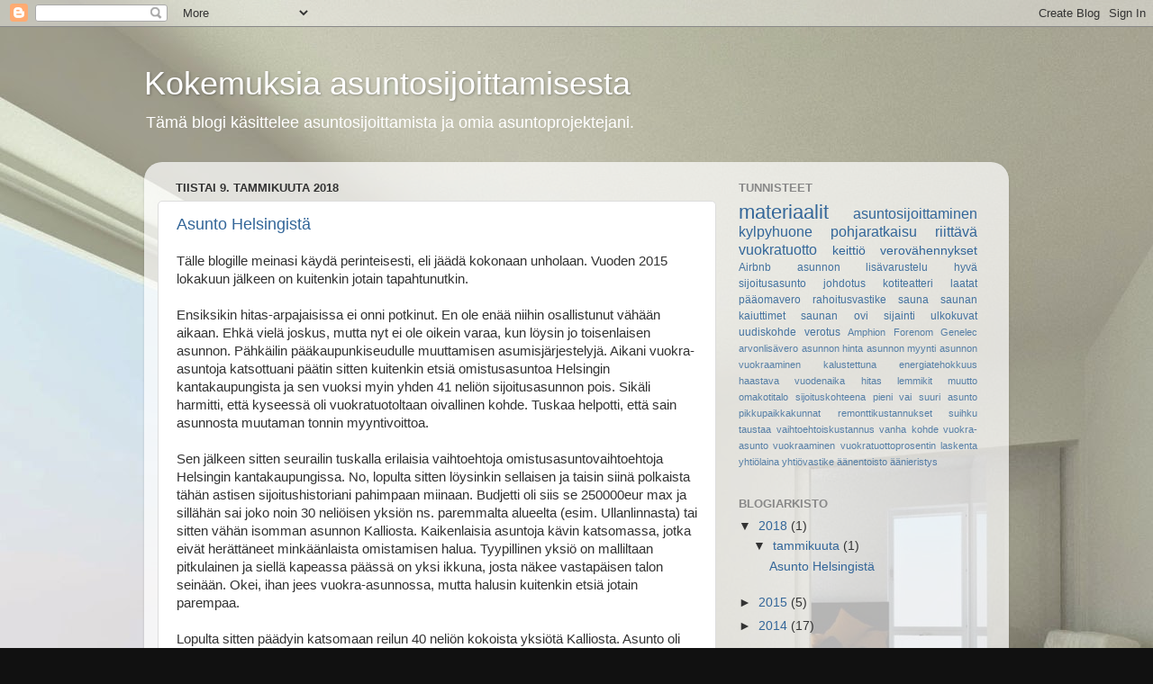

--- FILE ---
content_type: text/html; charset=UTF-8
request_url: https://asuntosijoituskokemuksia.blogspot.com/2018/01/
body_size: 13789
content:
<!DOCTYPE html>
<html class='v2' dir='ltr' lang='fi'>
<head>
<link href='https://www.blogger.com/static/v1/widgets/335934321-css_bundle_v2.css' rel='stylesheet' type='text/css'/>
<meta content='width=1100' name='viewport'/>
<meta content='text/html; charset=UTF-8' http-equiv='Content-Type'/>
<meta content='blogger' name='generator'/>
<link href='https://asuntosijoituskokemuksia.blogspot.com/favicon.ico' rel='icon' type='image/x-icon'/>
<link href='http://asuntosijoituskokemuksia.blogspot.com/2018/01/' rel='canonical'/>
<link rel="alternate" type="application/atom+xml" title="Kokemuksia asuntosijoittamisesta - Atom" href="https://asuntosijoituskokemuksia.blogspot.com/feeds/posts/default" />
<link rel="alternate" type="application/rss+xml" title="Kokemuksia asuntosijoittamisesta - RSS" href="https://asuntosijoituskokemuksia.blogspot.com/feeds/posts/default?alt=rss" />
<link rel="service.post" type="application/atom+xml" title="Kokemuksia asuntosijoittamisesta - Atom" href="https://www.blogger.com/feeds/3733265867997793145/posts/default" />
<!--Can't find substitution for tag [blog.ieCssRetrofitLinks]-->
<meta content='Asuntosijoittamista ja uuden kerrostaloasunnon materiaalivalintoja sekä sisustusratkaisuja käsittelevä blogi.' name='description'/>
<meta content='http://asuntosijoituskokemuksia.blogspot.com/2018/01/' property='og:url'/>
<meta content='Kokemuksia asuntosijoittamisesta' property='og:title'/>
<meta content='Asuntosijoittamista ja uuden kerrostaloasunnon materiaalivalintoja sekä sisustusratkaisuja käsittelevä blogi.' property='og:description'/>
<title>Kokemuksia asuntosijoittamisesta: tammikuuta 2018</title>
<style id='page-skin-1' type='text/css'><!--
/*-----------------------------------------------
Blogger Template Style
Name:     Picture Window
Designer: Blogger
URL:      www.blogger.com
----------------------------------------------- */
/* Content
----------------------------------------------- */
body {
font: normal normal 15px Arial, Tahoma, Helvetica, FreeSans, sans-serif;
color: #333333;
background: #111111 url(//2.bp.blogspot.com/-1dH9-nnKWOA/VEOrJUwfYrI/AAAAAAAAAr4/y3X6b2S_L7g/s0/eclisse_hahmotelma2.jpg) repeat fixed top left;
}
html body .region-inner {
min-width: 0;
max-width: 100%;
width: auto;
}
.content-outer {
font-size: 90%;
}
a:link {
text-decoration:none;
color: #336699;
}
a:visited {
text-decoration:none;
color: #6699cc;
}
a:hover {
text-decoration:underline;
color: #33aaff;
}
.content-outer {
background: transparent none repeat scroll top left;
-moz-border-radius: 0;
-webkit-border-radius: 0;
-goog-ms-border-radius: 0;
border-radius: 0;
-moz-box-shadow: 0 0 0 rgba(0, 0, 0, .15);
-webkit-box-shadow: 0 0 0 rgba(0, 0, 0, .15);
-goog-ms-box-shadow: 0 0 0 rgba(0, 0, 0, .15);
box-shadow: 0 0 0 rgba(0, 0, 0, .15);
margin: 20px auto;
}
.content-inner {
padding: 0;
}
/* Header
----------------------------------------------- */
.header-outer {
background: transparent none repeat-x scroll top left;
_background-image: none;
color: #ffffff;
-moz-border-radius: 0;
-webkit-border-radius: 0;
-goog-ms-border-radius: 0;
border-radius: 0;
}
.Header img, .Header #header-inner {
-moz-border-radius: 0;
-webkit-border-radius: 0;
-goog-ms-border-radius: 0;
border-radius: 0;
}
.header-inner .Header .titlewrapper,
.header-inner .Header .descriptionwrapper {
padding-left: 0;
padding-right: 0;
}
.Header h1 {
font: normal normal 36px Arial, Tahoma, Helvetica, FreeSans, sans-serif;
text-shadow: 1px 1px 3px rgba(0, 0, 0, 0.3);
}
.Header h1 a {
color: #ffffff;
}
.Header .description {
font-size: 130%;
}
/* Tabs
----------------------------------------------- */
.tabs-inner {
margin: .5em 20px 0;
padding: 0;
}
.tabs-inner .section {
margin: 0;
}
.tabs-inner .widget ul {
padding: 0;
background: transparent none repeat scroll bottom;
-moz-border-radius: 0;
-webkit-border-radius: 0;
-goog-ms-border-radius: 0;
border-radius: 0;
}
.tabs-inner .widget li {
border: none;
}
.tabs-inner .widget li a {
display: inline-block;
padding: .5em 1em;
margin-right: .25em;
color: #ffffff;
font: normal normal 15px Arial, Tahoma, Helvetica, FreeSans, sans-serif;
-moz-border-radius: 10px 10px 0 0;
-webkit-border-top-left-radius: 10px;
-webkit-border-top-right-radius: 10px;
-goog-ms-border-radius: 10px 10px 0 0;
border-radius: 10px 10px 0 0;
background: transparent url(https://resources.blogblog.com/blogblog/data/1kt/transparent/black50.png) repeat scroll top left;
border-right: 1px solid transparent;
}
.tabs-inner .widget li:first-child a {
padding-left: 1.25em;
-moz-border-radius-topleft: 10px;
-moz-border-radius-bottomleft: 0;
-webkit-border-top-left-radius: 10px;
-webkit-border-bottom-left-radius: 0;
-goog-ms-border-top-left-radius: 10px;
-goog-ms-border-bottom-left-radius: 0;
border-top-left-radius: 10px;
border-bottom-left-radius: 0;
}
.tabs-inner .widget li.selected a,
.tabs-inner .widget li a:hover {
position: relative;
z-index: 1;
background: transparent url(https://resources.blogblog.com/blogblog/data/1kt/transparent/white80.png) repeat scroll bottom;
color: #336699;
-moz-box-shadow: 0 0 3px rgba(0, 0, 0, .15);
-webkit-box-shadow: 0 0 3px rgba(0, 0, 0, .15);
-goog-ms-box-shadow: 0 0 3px rgba(0, 0, 0, .15);
box-shadow: 0 0 3px rgba(0, 0, 0, .15);
}
/* Headings
----------------------------------------------- */
h2 {
font: bold normal 13px Arial, Tahoma, Helvetica, FreeSans, sans-serif;
text-transform: uppercase;
color: #888888;
margin: .5em 0;
}
/* Main
----------------------------------------------- */
.main-outer {
background: transparent url(https://resources.blogblog.com/blogblog/data/1kt/transparent/white80.png) repeat scroll top left;
-moz-border-radius: 20px 20px 0 0;
-webkit-border-top-left-radius: 20px;
-webkit-border-top-right-radius: 20px;
-webkit-border-bottom-left-radius: 0;
-webkit-border-bottom-right-radius: 0;
-goog-ms-border-radius: 20px 20px 0 0;
border-radius: 20px 20px 0 0;
-moz-box-shadow: 0 1px 3px rgba(0, 0, 0, .15);
-webkit-box-shadow: 0 1px 3px rgba(0, 0, 0, .15);
-goog-ms-box-shadow: 0 1px 3px rgba(0, 0, 0, .15);
box-shadow: 0 1px 3px rgba(0, 0, 0, .15);
}
.main-inner {
padding: 15px 20px 20px;
}
.main-inner .column-center-inner {
padding: 0 0;
}
.main-inner .column-left-inner {
padding-left: 0;
}
.main-inner .column-right-inner {
padding-right: 0;
}
/* Posts
----------------------------------------------- */
h3.post-title {
margin: 0;
font: normal normal 18px Arial, Tahoma, Helvetica, FreeSans, sans-serif;
}
.comments h4 {
margin: 1em 0 0;
font: normal normal 18px Arial, Tahoma, Helvetica, FreeSans, sans-serif;
}
.date-header span {
color: #333333;
}
.post-outer {
background-color: #ffffff;
border: solid 1px #dddddd;
-moz-border-radius: 5px;
-webkit-border-radius: 5px;
border-radius: 5px;
-goog-ms-border-radius: 5px;
padding: 15px 20px;
margin: 0 -20px 20px;
}
.post-body {
line-height: 1.4;
font-size: 110%;
position: relative;
}
.post-header {
margin: 0 0 1.5em;
color: #999999;
line-height: 1.6;
}
.post-footer {
margin: .5em 0 0;
color: #999999;
line-height: 1.6;
}
#blog-pager {
font-size: 140%
}
#comments .comment-author {
padding-top: 1.5em;
border-top: dashed 1px #ccc;
border-top: dashed 1px rgba(128, 128, 128, .5);
background-position: 0 1.5em;
}
#comments .comment-author:first-child {
padding-top: 0;
border-top: none;
}
.avatar-image-container {
margin: .2em 0 0;
}
/* Comments
----------------------------------------------- */
.comments .comments-content .icon.blog-author {
background-repeat: no-repeat;
background-image: url([data-uri]);
}
.comments .comments-content .loadmore a {
border-top: 1px solid #33aaff;
border-bottom: 1px solid #33aaff;
}
.comments .continue {
border-top: 2px solid #33aaff;
}
/* Widgets
----------------------------------------------- */
.widget ul, .widget #ArchiveList ul.flat {
padding: 0;
list-style: none;
}
.widget ul li, .widget #ArchiveList ul.flat li {
border-top: dashed 1px #ccc;
border-top: dashed 1px rgba(128, 128, 128, .5);
}
.widget ul li:first-child, .widget #ArchiveList ul.flat li:first-child {
border-top: none;
}
.widget .post-body ul {
list-style: disc;
}
.widget .post-body ul li {
border: none;
}
/* Footer
----------------------------------------------- */
.footer-outer {
color:#cccccc;
background: transparent url(https://resources.blogblog.com/blogblog/data/1kt/transparent/black50.png) repeat scroll top left;
-moz-border-radius: 0 0 20px 20px;
-webkit-border-top-left-radius: 0;
-webkit-border-top-right-radius: 0;
-webkit-border-bottom-left-radius: 20px;
-webkit-border-bottom-right-radius: 20px;
-goog-ms-border-radius: 0 0 20px 20px;
border-radius: 0 0 20px 20px;
-moz-box-shadow: 0 1px 3px rgba(0, 0, 0, .15);
-webkit-box-shadow: 0 1px 3px rgba(0, 0, 0, .15);
-goog-ms-box-shadow: 0 1px 3px rgba(0, 0, 0, .15);
box-shadow: 0 1px 3px rgba(0, 0, 0, .15);
}
.footer-inner {
padding: 10px 20px 20px;
}
.footer-outer a {
color: #99ccee;
}
.footer-outer a:visited {
color: #77aaee;
}
.footer-outer a:hover {
color: #33aaff;
}
.footer-outer .widget h2 {
color: #aaaaaa;
}
/* Mobile
----------------------------------------------- */
html body.mobile {
height: auto;
}
html body.mobile {
min-height: 480px;
background-size: 100% auto;
}
.mobile .body-fauxcolumn-outer {
background: transparent none repeat scroll top left;
}
html .mobile .mobile-date-outer, html .mobile .blog-pager {
border-bottom: none;
background: transparent url(https://resources.blogblog.com/blogblog/data/1kt/transparent/white80.png) repeat scroll top left;
margin-bottom: 10px;
}
.mobile .date-outer {
background: transparent url(https://resources.blogblog.com/blogblog/data/1kt/transparent/white80.png) repeat scroll top left;
}
.mobile .header-outer, .mobile .main-outer,
.mobile .post-outer, .mobile .footer-outer {
-moz-border-radius: 0;
-webkit-border-radius: 0;
-goog-ms-border-radius: 0;
border-radius: 0;
}
.mobile .content-outer,
.mobile .main-outer,
.mobile .post-outer {
background: inherit;
border: none;
}
.mobile .content-outer {
font-size: 100%;
}
.mobile-link-button {
background-color: #336699;
}
.mobile-link-button a:link, .mobile-link-button a:visited {
color: #ffffff;
}
.mobile-index-contents {
color: #333333;
}
.mobile .tabs-inner .PageList .widget-content {
background: transparent url(https://resources.blogblog.com/blogblog/data/1kt/transparent/white80.png) repeat scroll bottom;
color: #336699;
}
.mobile .tabs-inner .PageList .widget-content .pagelist-arrow {
border-left: 1px solid transparent;
}

--></style>
<style id='template-skin-1' type='text/css'><!--
body {
min-width: 960px;
}
.content-outer, .content-fauxcolumn-outer, .region-inner {
min-width: 960px;
max-width: 960px;
_width: 960px;
}
.main-inner .columns {
padding-left: 0;
padding-right: 310px;
}
.main-inner .fauxcolumn-center-outer {
left: 0;
right: 310px;
/* IE6 does not respect left and right together */
_width: expression(this.parentNode.offsetWidth -
parseInt("0") -
parseInt("310px") + 'px');
}
.main-inner .fauxcolumn-left-outer {
width: 0;
}
.main-inner .fauxcolumn-right-outer {
width: 310px;
}
.main-inner .column-left-outer {
width: 0;
right: 100%;
margin-left: -0;
}
.main-inner .column-right-outer {
width: 310px;
margin-right: -310px;
}
#layout {
min-width: 0;
}
#layout .content-outer {
min-width: 0;
width: 800px;
}
#layout .region-inner {
min-width: 0;
width: auto;
}
body#layout div.add_widget {
padding: 8px;
}
body#layout div.add_widget a {
margin-left: 32px;
}
--></style>
<style>
    body {background-image:url(\/\/2.bp.blogspot.com\/-1dH9-nnKWOA\/VEOrJUwfYrI\/AAAAAAAAAr4\/y3X6b2S_L7g\/s0\/eclisse_hahmotelma2.jpg);}
    
@media (max-width: 200px) { body {background-image:url(\/\/2.bp.blogspot.com\/-1dH9-nnKWOA\/VEOrJUwfYrI\/AAAAAAAAAr4\/y3X6b2S_L7g\/w200\/eclisse_hahmotelma2.jpg);}}
@media (max-width: 400px) and (min-width: 201px) { body {background-image:url(\/\/2.bp.blogspot.com\/-1dH9-nnKWOA\/VEOrJUwfYrI\/AAAAAAAAAr4\/y3X6b2S_L7g\/w400\/eclisse_hahmotelma2.jpg);}}
@media (max-width: 800px) and (min-width: 401px) { body {background-image:url(\/\/2.bp.blogspot.com\/-1dH9-nnKWOA\/VEOrJUwfYrI\/AAAAAAAAAr4\/y3X6b2S_L7g\/w800\/eclisse_hahmotelma2.jpg);}}
@media (max-width: 1200px) and (min-width: 801px) { body {background-image:url(\/\/2.bp.blogspot.com\/-1dH9-nnKWOA\/VEOrJUwfYrI\/AAAAAAAAAr4\/y3X6b2S_L7g\/w1200\/eclisse_hahmotelma2.jpg);}}
/* Last tag covers anything over one higher than the previous max-size cap. */
@media (min-width: 1201px) { body {background-image:url(\/\/2.bp.blogspot.com\/-1dH9-nnKWOA\/VEOrJUwfYrI\/AAAAAAAAAr4\/y3X6b2S_L7g\/w1600\/eclisse_hahmotelma2.jpg);}}
  </style>
<link href='https://www.blogger.com/dyn-css/authorization.css?targetBlogID=3733265867997793145&amp;zx=28ec05bc-8a00-4cd3-8ab6-ecb5b7323dbb' media='none' onload='if(media!=&#39;all&#39;)media=&#39;all&#39;' rel='stylesheet'/><noscript><link href='https://www.blogger.com/dyn-css/authorization.css?targetBlogID=3733265867997793145&amp;zx=28ec05bc-8a00-4cd3-8ab6-ecb5b7323dbb' rel='stylesheet'/></noscript>
<meta name='google-adsense-platform-account' content='ca-host-pub-1556223355139109'/>
<meta name='google-adsense-platform-domain' content='blogspot.com'/>

</head>
<body class='loading variant-open'>
<div class='navbar section' id='navbar' name='Navigointipalkki'><div class='widget Navbar' data-version='1' id='Navbar1'><script type="text/javascript">
    function setAttributeOnload(object, attribute, val) {
      if(window.addEventListener) {
        window.addEventListener('load',
          function(){ object[attribute] = val; }, false);
      } else {
        window.attachEvent('onload', function(){ object[attribute] = val; });
      }
    }
  </script>
<div id="navbar-iframe-container"></div>
<script type="text/javascript" src="https://apis.google.com/js/platform.js"></script>
<script type="text/javascript">
      gapi.load("gapi.iframes:gapi.iframes.style.bubble", function() {
        if (gapi.iframes && gapi.iframes.getContext) {
          gapi.iframes.getContext().openChild({
              url: 'https://www.blogger.com/navbar/3733265867997793145?origin\x3dhttps://asuntosijoituskokemuksia.blogspot.com',
              where: document.getElementById("navbar-iframe-container"),
              id: "navbar-iframe"
          });
        }
      });
    </script><script type="text/javascript">
(function() {
var script = document.createElement('script');
script.type = 'text/javascript';
script.src = '//pagead2.googlesyndication.com/pagead/js/google_top_exp.js';
var head = document.getElementsByTagName('head')[0];
if (head) {
head.appendChild(script);
}})();
</script>
</div></div>
<div class='body-fauxcolumns'>
<div class='fauxcolumn-outer body-fauxcolumn-outer'>
<div class='cap-top'>
<div class='cap-left'></div>
<div class='cap-right'></div>
</div>
<div class='fauxborder-left'>
<div class='fauxborder-right'></div>
<div class='fauxcolumn-inner'>
</div>
</div>
<div class='cap-bottom'>
<div class='cap-left'></div>
<div class='cap-right'></div>
</div>
</div>
</div>
<div class='content'>
<div class='content-fauxcolumns'>
<div class='fauxcolumn-outer content-fauxcolumn-outer'>
<div class='cap-top'>
<div class='cap-left'></div>
<div class='cap-right'></div>
</div>
<div class='fauxborder-left'>
<div class='fauxborder-right'></div>
<div class='fauxcolumn-inner'>
</div>
</div>
<div class='cap-bottom'>
<div class='cap-left'></div>
<div class='cap-right'></div>
</div>
</div>
</div>
<div class='content-outer'>
<div class='content-cap-top cap-top'>
<div class='cap-left'></div>
<div class='cap-right'></div>
</div>
<div class='fauxborder-left content-fauxborder-left'>
<div class='fauxborder-right content-fauxborder-right'></div>
<div class='content-inner'>
<header>
<div class='header-outer'>
<div class='header-cap-top cap-top'>
<div class='cap-left'></div>
<div class='cap-right'></div>
</div>
<div class='fauxborder-left header-fauxborder-left'>
<div class='fauxborder-right header-fauxborder-right'></div>
<div class='region-inner header-inner'>
<div class='header section' id='header' name='Otsikko'><div class='widget Header' data-version='1' id='Header1'>
<div id='header-inner'>
<div class='titlewrapper'>
<h1 class='title'>
<a href='https://asuntosijoituskokemuksia.blogspot.com/'>
Kokemuksia asuntosijoittamisesta
</a>
</h1>
</div>
<div class='descriptionwrapper'>
<p class='description'><span>Tämä blogi käsittelee asuntosijoittamista ja omia asuntoprojektejani. </span></p>
</div>
</div>
</div></div>
</div>
</div>
<div class='header-cap-bottom cap-bottom'>
<div class='cap-left'></div>
<div class='cap-right'></div>
</div>
</div>
</header>
<div class='tabs-outer'>
<div class='tabs-cap-top cap-top'>
<div class='cap-left'></div>
<div class='cap-right'></div>
</div>
<div class='fauxborder-left tabs-fauxborder-left'>
<div class='fauxborder-right tabs-fauxborder-right'></div>
<div class='region-inner tabs-inner'>
<div class='tabs no-items section' id='crosscol' name='Kaikki sarakkeet'></div>
<div class='tabs no-items section' id='crosscol-overflow' name='Cross-Column 2'></div>
</div>
</div>
<div class='tabs-cap-bottom cap-bottom'>
<div class='cap-left'></div>
<div class='cap-right'></div>
</div>
</div>
<div class='main-outer'>
<div class='main-cap-top cap-top'>
<div class='cap-left'></div>
<div class='cap-right'></div>
</div>
<div class='fauxborder-left main-fauxborder-left'>
<div class='fauxborder-right main-fauxborder-right'></div>
<div class='region-inner main-inner'>
<div class='columns fauxcolumns'>
<div class='fauxcolumn-outer fauxcolumn-center-outer'>
<div class='cap-top'>
<div class='cap-left'></div>
<div class='cap-right'></div>
</div>
<div class='fauxborder-left'>
<div class='fauxborder-right'></div>
<div class='fauxcolumn-inner'>
</div>
</div>
<div class='cap-bottom'>
<div class='cap-left'></div>
<div class='cap-right'></div>
</div>
</div>
<div class='fauxcolumn-outer fauxcolumn-left-outer'>
<div class='cap-top'>
<div class='cap-left'></div>
<div class='cap-right'></div>
</div>
<div class='fauxborder-left'>
<div class='fauxborder-right'></div>
<div class='fauxcolumn-inner'>
</div>
</div>
<div class='cap-bottom'>
<div class='cap-left'></div>
<div class='cap-right'></div>
</div>
</div>
<div class='fauxcolumn-outer fauxcolumn-right-outer'>
<div class='cap-top'>
<div class='cap-left'></div>
<div class='cap-right'></div>
</div>
<div class='fauxborder-left'>
<div class='fauxborder-right'></div>
<div class='fauxcolumn-inner'>
</div>
</div>
<div class='cap-bottom'>
<div class='cap-left'></div>
<div class='cap-right'></div>
</div>
</div>
<!-- corrects IE6 width calculation -->
<div class='columns-inner'>
<div class='column-center-outer'>
<div class='column-center-inner'>
<div class='main section' id='main' name='Ensisijainen'><div class='widget Blog' data-version='1' id='Blog1'>
<div class='blog-posts hfeed'>

          <div class="date-outer">
        
<h2 class='date-header'><span>tiistai 9. tammikuuta 2018</span></h2>

          <div class="date-posts">
        
<div class='post-outer'>
<div class='post hentry uncustomized-post-template' itemprop='blogPost' itemscope='itemscope' itemtype='http://schema.org/BlogPosting'>
<meta content='https://blogger.googleusercontent.com/img/b/R29vZ2xl/AVvXsEjk-HXn_io0Hz15HVfB8lfSfdKLwwecSCiCvmR8b7r4HUpJQKzo9f7fMEBoizQ26_YaBu6kEDPIzFFp1u09vBc1pXiUgFW9Mdq0Xal4Oio7s3vASFhlKHMZI8Ds2W5SkII3QM3HUlNxKsIW/s320/IMG_3485.JPG' itemprop='image_url'/>
<meta content='3733265867997793145' itemprop='blogId'/>
<meta content='4043588377825195892' itemprop='postId'/>
<a name='4043588377825195892'></a>
<h3 class='post-title entry-title' itemprop='name'>
<a href='https://asuntosijoituskokemuksia.blogspot.com/2018/01/asunto-helsingista.html'>Asunto Helsingistä</a>
</h3>
<div class='post-header'>
<div class='post-header-line-1'></div>
</div>
<div class='post-body entry-content' id='post-body-4043588377825195892' itemprop='articleBody'>
Tälle blogille meinasi käydä perinteisesti, eli jäädä kokonaan unholaan. Vuoden 2015 lokakuun jälkeen on kuitenkin jotain tapahtunutkin.<br />
<br />
Ensiksikin hitas-arpajaisissa ei onni potkinut. En ole enää niihin osallistunut vähään aikaan. Ehkä vielä joskus, mutta nyt ei ole oikein varaa, kun löysin jo toisenlaisen asunnon. Pähkäilin pääkaupunkiseudulle muuttamisen asumisjärjestelyjä. Aikani vuokra-asuntoja katsottuani päätin sitten kuitenkin etsiä omistusasuntoa Helsingin kantakaupungista ja sen vuoksi myin yhden 41 neliön sijoitusasunnon pois. Sikäli harmitti, että kyseessä oli vuokratuotoltaan oivallinen kohde. Tuskaa helpotti, että sain asunnosta muutaman tonnin myyntivoittoa.<br />
<br />
Sen jälkeen sitten seurailin tuskalla erilaisia vaihtoehtoja omistusasuntovaihtoehtoja Helsingin kantakaupungissa. No, lopulta sitten löysinkin sellaisen ja taisin siinä polkaista tähän astisen sijoitushistoriani pahimpaan miinaan. Budjetti oli siis se 250000eur max ja sillähän sai joko noin 30 neliöisen yksiön ns. paremmalta alueelta (esim. Ullanlinnasta) tai sitten vähän isomman asunnon Kalliosta. Kaikenlaisia asuntoja kävin katsomassa, jotka eivät herättäneet minkäänlaista omistamisen halua. Tyypillinen yksiö on malliltaan pitkulainen ja siellä kapeassa päässä on yksi ikkuna, josta näkee vastapäisen talon seinään. Okei, ihan jees vuokra-asunnossa, mutta halusin kuitenkin etsiä jotain parempaa.<br />
<br />
Lopulta sitten päädyin katsomaan reilun 40 neliön kokoista yksiötä Kalliosta. Asunto oli nuhjuisessa kunnossa, seinäpinnat ja katto tummentuneet pahoin ja lisäksi maali rapisi alas etenkin katosta isoina levyinä. Asunto oli hyvin täynnä tavaraa. Tummansävyiset huonekalut ja verhot tekivät siitä synkän oloisen. Huomiota kiinnitti kuitenkin asunnon mukava sijainti talon kulmassa sekä avarat ja vehreät näkymät päätyikkunasta. Asunnossa oli kaikkiaan kaksi isoa ikkunaa pohjoiseen ja yksi itään. Mietin, että siitä voisi saada valoisan kämpän laajojen ikkunapintojen ansiosta. Toisaalta kämppä ei olisi kesällä tukalan kuuma, koska sinne paistaa vain aamun ja myöhäisillan aurinko.<br />
<br />
Asunnon huonoina puolina oli kamalan ahdas kylpyhuone ja ankeahko keittiö, jonka päällä oli osittain ikkunan edessä suuri parvi. En olisi asunnosta kylpyhuoneen koon takia innostunut, ellei välittäjä olisi vihjaissut, että kylppäri tulee laajenemaan lvis-saneerauksen yhteydessä. Lvis-saneerauksen suunnitelmat ja alustava kustannusarvio olivat nähtävillä. Koin, että asunnossa olisi hyvää potentiaalia. Asuntoa oli kaupiteltu jo jonkin aikaa ja mielestäni hintapyynti reilut 190000 euroa oli yläkanttiin. Äkkiseltään hinta ei kuulosta kauhean pahalta, mutta taloyhtiöön tulevan linjasaneerauksen kustannushaitariksi oli arvioitu max 1700 euroa per neliö. Syynä suolaiseen hintaan oli tavallista laajempi saneeraus: käytännössä asunnot rakennetaan kokonaan uusiksi kylppäreitä ja keittiöitä myöten. Pitkällisen vänkäyksen jälkeen saimme kaupat tehtyä reilulla 180000 eurolla. Minulla oli kutina, että sekin oli liikaa, mutta olin toisaalta jo tykästynyt asuntoon ja sen remonttimahdollisuuksiin, joten kaupat tehtiin.<br />
<br />
Kämppään oli pakko tehdä pikaremontti, vaikka lvis-saneeraus oli edessä suurinpiirtein vuoden sisällä. Seinä-ja kattopinnat olivat pahoin tummentuneet ja etenkin katosta ropisi maali alas isoina paloina. Katon viimeistely oli muutenkin kehno etenkin joskus muinoin puretun keittiön, eteisen ja olohuoneen välisen seinän kohdalta.<br />
<br />
Päätin tehdä pikarempan itse. Rapsin pahimmat paikat alas, sivelin koloihin primeria ja sen jälkeen vedin presto-tasoitetta. Kalliiksi ei tämä remppa tullut, ykkösatasia maksoivat maalit, tasoitteet ja muut tarvikkeet. Hetken kyllä mietin, että olisin säästänyt nekin sataset ja asunut nuhjusessa kämpässä. Epäilys remonttiaikataulun pitävyydestä kuitenkin kannusti työhön. En olisi vuosia jaksanut nuhjupintoja katsella. Lisäksi perussiisti kämppä kelpaa myös Airbnb-vuokraukseen rapistunutta luukkua huomattavasti paremmin.<br />
<br />
Jos joku ihmettelee, miksi en vaivautunut suojaamaan lattioita remontin aikana, niin kerrottakoon, että parketti meni joka tapauksessa uusiksi lvis-rempan yhteydessä. Yllättävän vähän se kärsi pikaremontin yhteydessä, vaikka suojauksia ei ollutkaan. Ehdin asua pikaremontoidussa asunnossa reilun vuoden ennen kuin jouduin muuttamaan neljäksi kuukaudeksi putkiremonttievakkoon.<br />
<br />
<div class="separator" style="clear: both; text-align: center;">
<a href="https://blogger.googleusercontent.com/img/b/R29vZ2xl/AVvXsEjk-HXn_io0Hz15HVfB8lfSfdKLwwecSCiCvmR8b7r4HUpJQKzo9f7fMEBoizQ26_YaBu6kEDPIzFFp1u09vBc1pXiUgFW9Mdq0Xal4Oio7s3vASFhlKHMZI8Ds2W5SkII3QM3HUlNxKsIW/s1600/IMG_3485.JPG" imageanchor="1" style="margin-left: 1em; margin-right: 1em;"><img border="0" height="240" src="https://blogger.googleusercontent.com/img/b/R29vZ2xl/AVvXsEjk-HXn_io0Hz15HVfB8lfSfdKLwwecSCiCvmR8b7r4HUpJQKzo9f7fMEBoizQ26_YaBu6kEDPIzFFp1u09vBc1pXiUgFW9Mdq0Xal4Oio7s3vASFhlKHMZI8Ds2W5SkII3QM3HUlNxKsIW/s320/IMG_3485.JPG" width="320" /></a></div>
<div class="separator" style="clear: both; text-align: center;">
<br /></div>
<div class="separator" style="clear: both; text-align: center;">
<br /></div>
<div class="separator" style="clear: both; text-align: center;">
<br /></div>
<div class="separator" style="clear: both; text-align: center;">
<br /></div>
<div class="separator" style="clear: both; text-align: center;">
<br /></div>
<br />
<div style='clear: both;'></div>
</div>
<div class='post-footer'>
<div class='post-footer-line post-footer-line-1'>
<span class='post-author vcard'>
Lähettänyt
<span class='fn' itemprop='author' itemscope='itemscope' itemtype='http://schema.org/Person'>
<span itemprop='name'>TK</span>
</span>
</span>
<span class='post-timestamp'>
klo
<meta content='http://asuntosijoituskokemuksia.blogspot.com/2018/01/asunto-helsingista.html' itemprop='url'/>
<a class='timestamp-link' href='https://asuntosijoituskokemuksia.blogspot.com/2018/01/asunto-helsingista.html' rel='bookmark' title='permanent link'><abbr class='published' itemprop='datePublished' title='2018-01-09T17:06:00+02:00'>17.06</abbr></a>
</span>
<span class='post-comment-link'>
<a class='comment-link' href='https://asuntosijoituskokemuksia.blogspot.com/2018/01/asunto-helsingista.html#comment-form' onclick=''>
5 kommenttia:
  </a>
</span>
<span class='post-icons'>
<span class='item-control blog-admin pid-7836438'>
<a href='https://www.blogger.com/post-edit.g?blogID=3733265867997793145&postID=4043588377825195892&from=pencil' title='Muokkaa tekstiä'>
<img alt='' class='icon-action' height='18' src='https://resources.blogblog.com/img/icon18_edit_allbkg.gif' width='18'/>
</a>
</span>
</span>
<div class='post-share-buttons goog-inline-block'>
<a class='goog-inline-block share-button sb-email' href='https://www.blogger.com/share-post.g?blogID=3733265867997793145&postID=4043588377825195892&target=email' target='_blank' title='Kohteen lähettäminen sähköpostitse'><span class='share-button-link-text'>Kohteen lähettäminen sähköpostitse</span></a><a class='goog-inline-block share-button sb-blog' href='https://www.blogger.com/share-post.g?blogID=3733265867997793145&postID=4043588377825195892&target=blog' onclick='window.open(this.href, "_blank", "height=270,width=475"); return false;' target='_blank' title='Bloggaa tästä!'><span class='share-button-link-text'>Bloggaa tästä!</span></a><a class='goog-inline-block share-button sb-twitter' href='https://www.blogger.com/share-post.g?blogID=3733265867997793145&postID=4043588377825195892&target=twitter' target='_blank' title='Jaa X:ssä'><span class='share-button-link-text'>Jaa X:ssä</span></a><a class='goog-inline-block share-button sb-facebook' href='https://www.blogger.com/share-post.g?blogID=3733265867997793145&postID=4043588377825195892&target=facebook' onclick='window.open(this.href, "_blank", "height=430,width=640"); return false;' target='_blank' title='Jaa Facebookiin'><span class='share-button-link-text'>Jaa Facebookiin</span></a><a class='goog-inline-block share-button sb-pinterest' href='https://www.blogger.com/share-post.g?blogID=3733265867997793145&postID=4043588377825195892&target=pinterest' target='_blank' title='Jaa Pinterestiin'><span class='share-button-link-text'>Jaa Pinterestiin</span></a>
</div>
</div>
<div class='post-footer-line post-footer-line-2'>
<span class='post-labels'>
</span>
</div>
<div class='post-footer-line post-footer-line-3'>
<span class='post-location'>
</span>
</div>
</div>
</div>
</div>

        </div></div>
      
</div>
<div class='blog-pager' id='blog-pager'>
<span id='blog-pager-newer-link'>
<a class='blog-pager-newer-link' href='https://asuntosijoituskokemuksia.blogspot.com/' id='Blog1_blog-pager-newer-link' title='Uudemmat tekstit'>Uudemmat tekstit</a>
</span>
<span id='blog-pager-older-link'>
<a class='blog-pager-older-link' href='https://asuntosijoituskokemuksia.blogspot.com/search?updated-max=2018-01-09T17:06:00%2B02:00&amp;max-results=7' id='Blog1_blog-pager-older-link' title='Vanhemmat tekstit'>Vanhemmat tekstit</a>
</span>
<a class='home-link' href='https://asuntosijoituskokemuksia.blogspot.com/'>Etusivu</a>
</div>
<div class='clear'></div>
<div class='blog-feeds'>
<div class='feed-links'>
Tilaa:
<a class='feed-link' href='https://asuntosijoituskokemuksia.blogspot.com/feeds/posts/default' target='_blank' type='application/atom+xml'>Kommentit (Atom)</a>
</div>
</div>
</div></div>
</div>
</div>
<div class='column-left-outer'>
<div class='column-left-inner'>
<aside>
</aside>
</div>
</div>
<div class='column-right-outer'>
<div class='column-right-inner'>
<aside>
<div class='sidebar section' id='sidebar-right-1'><div class='widget Label' data-version='1' id='Label1'>
<h2>Tunnisteet</h2>
<div class='widget-content cloud-label-widget-content'>
<span class='label-size label-size-5'>
<a dir='ltr' href='https://asuntosijoituskokemuksia.blogspot.com/search/label/materiaalit'>materiaalit</a>
</span>
<span class='label-size label-size-4'>
<a dir='ltr' href='https://asuntosijoituskokemuksia.blogspot.com/search/label/asuntosijoittaminen'>asuntosijoittaminen</a>
</span>
<span class='label-size label-size-4'>
<a dir='ltr' href='https://asuntosijoituskokemuksia.blogspot.com/search/label/kylpyhuone'>kylpyhuone</a>
</span>
<span class='label-size label-size-4'>
<a dir='ltr' href='https://asuntosijoituskokemuksia.blogspot.com/search/label/pohjaratkaisu'>pohjaratkaisu</a>
</span>
<span class='label-size label-size-4'>
<a dir='ltr' href='https://asuntosijoituskokemuksia.blogspot.com/search/label/riitt%C3%A4v%C3%A4%20vuokratuotto'>riittävä vuokratuotto</a>
</span>
<span class='label-size label-size-3'>
<a dir='ltr' href='https://asuntosijoituskokemuksia.blogspot.com/search/label/keitti%C3%B6'>keittiö</a>
</span>
<span class='label-size label-size-3'>
<a dir='ltr' href='https://asuntosijoituskokemuksia.blogspot.com/search/label/verov%C3%A4hennykset'>verovähennykset</a>
</span>
<span class='label-size label-size-2'>
<a dir='ltr' href='https://asuntosijoituskokemuksia.blogspot.com/search/label/Airbnb'>Airbnb</a>
</span>
<span class='label-size label-size-2'>
<a dir='ltr' href='https://asuntosijoituskokemuksia.blogspot.com/search/label/asunnon%20lis%C3%A4varustelu'>asunnon lisävarustelu</a>
</span>
<span class='label-size label-size-2'>
<a dir='ltr' href='https://asuntosijoituskokemuksia.blogspot.com/search/label/hyv%C3%A4%20sijoitusasunto'>hyvä sijoitusasunto</a>
</span>
<span class='label-size label-size-2'>
<a dir='ltr' href='https://asuntosijoituskokemuksia.blogspot.com/search/label/johdotus'>johdotus</a>
</span>
<span class='label-size label-size-2'>
<a dir='ltr' href='https://asuntosijoituskokemuksia.blogspot.com/search/label/kotiteatteri'>kotiteatteri</a>
</span>
<span class='label-size label-size-2'>
<a dir='ltr' href='https://asuntosijoituskokemuksia.blogspot.com/search/label/laatat'>laatat</a>
</span>
<span class='label-size label-size-2'>
<a dir='ltr' href='https://asuntosijoituskokemuksia.blogspot.com/search/label/p%C3%A4%C3%A4omavero'>pääomavero</a>
</span>
<span class='label-size label-size-2'>
<a dir='ltr' href='https://asuntosijoituskokemuksia.blogspot.com/search/label/rahoitusvastike'>rahoitusvastike</a>
</span>
<span class='label-size label-size-2'>
<a dir='ltr' href='https://asuntosijoituskokemuksia.blogspot.com/search/label/sauna'>sauna</a>
</span>
<span class='label-size label-size-2'>
<a dir='ltr' href='https://asuntosijoituskokemuksia.blogspot.com/search/label/saunan%20kaiuttimet'>saunan kaiuttimet</a>
</span>
<span class='label-size label-size-2'>
<a dir='ltr' href='https://asuntosijoituskokemuksia.blogspot.com/search/label/saunan%20ovi'>saunan ovi</a>
</span>
<span class='label-size label-size-2'>
<a dir='ltr' href='https://asuntosijoituskokemuksia.blogspot.com/search/label/sijainti'>sijainti</a>
</span>
<span class='label-size label-size-2'>
<a dir='ltr' href='https://asuntosijoituskokemuksia.blogspot.com/search/label/ulkokuvat'>ulkokuvat</a>
</span>
<span class='label-size label-size-2'>
<a dir='ltr' href='https://asuntosijoituskokemuksia.blogspot.com/search/label/uudiskohde'>uudiskohde</a>
</span>
<span class='label-size label-size-2'>
<a dir='ltr' href='https://asuntosijoituskokemuksia.blogspot.com/search/label/verotus'>verotus</a>
</span>
<span class='label-size label-size-1'>
<a dir='ltr' href='https://asuntosijoituskokemuksia.blogspot.com/search/label/Amphion'>Amphion</a>
</span>
<span class='label-size label-size-1'>
<a dir='ltr' href='https://asuntosijoituskokemuksia.blogspot.com/search/label/Forenom'>Forenom</a>
</span>
<span class='label-size label-size-1'>
<a dir='ltr' href='https://asuntosijoituskokemuksia.blogspot.com/search/label/Genelec'>Genelec</a>
</span>
<span class='label-size label-size-1'>
<a dir='ltr' href='https://asuntosijoituskokemuksia.blogspot.com/search/label/arvonlis%C3%A4vero'>arvonlisävero</a>
</span>
<span class='label-size label-size-1'>
<a dir='ltr' href='https://asuntosijoituskokemuksia.blogspot.com/search/label/asunnon%20hinta'>asunnon hinta</a>
</span>
<span class='label-size label-size-1'>
<a dir='ltr' href='https://asuntosijoituskokemuksia.blogspot.com/search/label/asunnon%20myynti'>asunnon myynti</a>
</span>
<span class='label-size label-size-1'>
<a dir='ltr' href='https://asuntosijoituskokemuksia.blogspot.com/search/label/asunnon%20vuokraaminen%20kalustettuna'>asunnon vuokraaminen kalustettuna</a>
</span>
<span class='label-size label-size-1'>
<a dir='ltr' href='https://asuntosijoituskokemuksia.blogspot.com/search/label/energiatehokkuus'>energiatehokkuus</a>
</span>
<span class='label-size label-size-1'>
<a dir='ltr' href='https://asuntosijoituskokemuksia.blogspot.com/search/label/haastava%20vuodenaika'>haastava vuodenaika</a>
</span>
<span class='label-size label-size-1'>
<a dir='ltr' href='https://asuntosijoituskokemuksia.blogspot.com/search/label/hitas'>hitas</a>
</span>
<span class='label-size label-size-1'>
<a dir='ltr' href='https://asuntosijoituskokemuksia.blogspot.com/search/label/lemmikit'>lemmikit</a>
</span>
<span class='label-size label-size-1'>
<a dir='ltr' href='https://asuntosijoituskokemuksia.blogspot.com/search/label/muutto'>muutto</a>
</span>
<span class='label-size label-size-1'>
<a dir='ltr' href='https://asuntosijoituskokemuksia.blogspot.com/search/label/omakotitalo%20sijoituskohteena'>omakotitalo sijoituskohteena</a>
</span>
<span class='label-size label-size-1'>
<a dir='ltr' href='https://asuntosijoituskokemuksia.blogspot.com/search/label/pieni%20vai%20suuri%20asunto'>pieni vai suuri asunto</a>
</span>
<span class='label-size label-size-1'>
<a dir='ltr' href='https://asuntosijoituskokemuksia.blogspot.com/search/label/pikkupaikkakunnat'>pikkupaikkakunnat</a>
</span>
<span class='label-size label-size-1'>
<a dir='ltr' href='https://asuntosijoituskokemuksia.blogspot.com/search/label/remonttikustannukset'>remonttikustannukset</a>
</span>
<span class='label-size label-size-1'>
<a dir='ltr' href='https://asuntosijoituskokemuksia.blogspot.com/search/label/suihku'>suihku</a>
</span>
<span class='label-size label-size-1'>
<a dir='ltr' href='https://asuntosijoituskokemuksia.blogspot.com/search/label/taustaa'>taustaa</a>
</span>
<span class='label-size label-size-1'>
<a dir='ltr' href='https://asuntosijoituskokemuksia.blogspot.com/search/label/vaihtoehtoiskustannus'>vaihtoehtoiskustannus</a>
</span>
<span class='label-size label-size-1'>
<a dir='ltr' href='https://asuntosijoituskokemuksia.blogspot.com/search/label/vanha%20kohde'>vanha kohde</a>
</span>
<span class='label-size label-size-1'>
<a dir='ltr' href='https://asuntosijoituskokemuksia.blogspot.com/search/label/vuokra-asunto'>vuokra-asunto</a>
</span>
<span class='label-size label-size-1'>
<a dir='ltr' href='https://asuntosijoituskokemuksia.blogspot.com/search/label/vuokraaminen'>vuokraaminen</a>
</span>
<span class='label-size label-size-1'>
<a dir='ltr' href='https://asuntosijoituskokemuksia.blogspot.com/search/label/vuokratuottoprosentin%20laskenta'>vuokratuottoprosentin laskenta</a>
</span>
<span class='label-size label-size-1'>
<a dir='ltr' href='https://asuntosijoituskokemuksia.blogspot.com/search/label/yhti%C3%B6laina'>yhtiölaina</a>
</span>
<span class='label-size label-size-1'>
<a dir='ltr' href='https://asuntosijoituskokemuksia.blogspot.com/search/label/yhti%C3%B6vastike'>yhtiövastike</a>
</span>
<span class='label-size label-size-1'>
<a dir='ltr' href='https://asuntosijoituskokemuksia.blogspot.com/search/label/%C3%A4%C3%A4nentoisto'>äänentoisto</a>
</span>
<span class='label-size label-size-1'>
<a dir='ltr' href='https://asuntosijoituskokemuksia.blogspot.com/search/label/%C3%A4%C3%A4nieristys'>äänieristys</a>
</span>
<div class='clear'></div>
</div>
</div><div class='widget BlogArchive' data-version='1' id='BlogArchive1'>
<h2>Blogiarkisto</h2>
<div class='widget-content'>
<div id='ArchiveList'>
<div id='BlogArchive1_ArchiveList'>
<ul class='hierarchy'>
<li class='archivedate expanded'>
<a class='toggle' href='javascript:void(0)'>
<span class='zippy toggle-open'>

        &#9660;&#160;
      
</span>
</a>
<a class='post-count-link' href='https://asuntosijoituskokemuksia.blogspot.com/2018/'>
2018
</a>
<span class='post-count' dir='ltr'>(1)</span>
<ul class='hierarchy'>
<li class='archivedate expanded'>
<a class='toggle' href='javascript:void(0)'>
<span class='zippy toggle-open'>

        &#9660;&#160;
      
</span>
</a>
<a class='post-count-link' href='https://asuntosijoituskokemuksia.blogspot.com/2018/01/'>
tammikuuta
</a>
<span class='post-count' dir='ltr'>(1)</span>
<ul class='posts'>
<li><a href='https://asuntosijoituskokemuksia.blogspot.com/2018/01/asunto-helsingista.html'>Asunto Helsingistä</a></li>
</ul>
</li>
</ul>
</li>
</ul>
<ul class='hierarchy'>
<li class='archivedate collapsed'>
<a class='toggle' href='javascript:void(0)'>
<span class='zippy'>

        &#9658;&#160;
      
</span>
</a>
<a class='post-count-link' href='https://asuntosijoituskokemuksia.blogspot.com/2015/'>
2015
</a>
<span class='post-count' dir='ltr'>(5)</span>
<ul class='hierarchy'>
<li class='archivedate collapsed'>
<a class='toggle' href='javascript:void(0)'>
<span class='zippy'>

        &#9658;&#160;
      
</span>
</a>
<a class='post-count-link' href='https://asuntosijoituskokemuksia.blogspot.com/2015/10/'>
lokakuuta
</a>
<span class='post-count' dir='ltr'>(1)</span>
</li>
</ul>
<ul class='hierarchy'>
<li class='archivedate collapsed'>
<a class='toggle' href='javascript:void(0)'>
<span class='zippy'>

        &#9658;&#160;
      
</span>
</a>
<a class='post-count-link' href='https://asuntosijoituskokemuksia.blogspot.com/2015/06/'>
kesäkuuta
</a>
<span class='post-count' dir='ltr'>(1)</span>
</li>
</ul>
<ul class='hierarchy'>
<li class='archivedate collapsed'>
<a class='toggle' href='javascript:void(0)'>
<span class='zippy'>

        &#9658;&#160;
      
</span>
</a>
<a class='post-count-link' href='https://asuntosijoituskokemuksia.blogspot.com/2015/03/'>
maaliskuuta
</a>
<span class='post-count' dir='ltr'>(1)</span>
</li>
</ul>
<ul class='hierarchy'>
<li class='archivedate collapsed'>
<a class='toggle' href='javascript:void(0)'>
<span class='zippy'>

        &#9658;&#160;
      
</span>
</a>
<a class='post-count-link' href='https://asuntosijoituskokemuksia.blogspot.com/2015/01/'>
tammikuuta
</a>
<span class='post-count' dir='ltr'>(2)</span>
</li>
</ul>
</li>
</ul>
<ul class='hierarchy'>
<li class='archivedate collapsed'>
<a class='toggle' href='javascript:void(0)'>
<span class='zippy'>

        &#9658;&#160;
      
</span>
</a>
<a class='post-count-link' href='https://asuntosijoituskokemuksia.blogspot.com/2014/'>
2014
</a>
<span class='post-count' dir='ltr'>(17)</span>
<ul class='hierarchy'>
<li class='archivedate collapsed'>
<a class='toggle' href='javascript:void(0)'>
<span class='zippy'>

        &#9658;&#160;
      
</span>
</a>
<a class='post-count-link' href='https://asuntosijoituskokemuksia.blogspot.com/2014/12/'>
joulukuuta
</a>
<span class='post-count' dir='ltr'>(1)</span>
</li>
</ul>
<ul class='hierarchy'>
<li class='archivedate collapsed'>
<a class='toggle' href='javascript:void(0)'>
<span class='zippy'>

        &#9658;&#160;
      
</span>
</a>
<a class='post-count-link' href='https://asuntosijoituskokemuksia.blogspot.com/2014/10/'>
lokakuuta
</a>
<span class='post-count' dir='ltr'>(3)</span>
</li>
</ul>
<ul class='hierarchy'>
<li class='archivedate collapsed'>
<a class='toggle' href='javascript:void(0)'>
<span class='zippy'>

        &#9658;&#160;
      
</span>
</a>
<a class='post-count-link' href='https://asuntosijoituskokemuksia.blogspot.com/2014/08/'>
elokuuta
</a>
<span class='post-count' dir='ltr'>(6)</span>
</li>
</ul>
<ul class='hierarchy'>
<li class='archivedate collapsed'>
<a class='toggle' href='javascript:void(0)'>
<span class='zippy'>

        &#9658;&#160;
      
</span>
</a>
<a class='post-count-link' href='https://asuntosijoituskokemuksia.blogspot.com/2014/07/'>
heinäkuuta
</a>
<span class='post-count' dir='ltr'>(7)</span>
</li>
</ul>
</li>
</ul>
</div>
</div>
<div class='clear'></div>
</div>
</div>
<div class='widget Text' data-version='1' id='Text1'>
<h2 class='title'>Kirjoittajan asunnot</h2>
<div class='widget-content'>
Kaksio 45m2. <span =""  style="font-size:100%;">Keskustassa, rakennusvuosi 1970, hankintavuosi 2001</span><div><div><br /></div><div>Kaksio 62,5m2 <span =""  style="font-size:100%;">Keskustassa, rakennusvuosi 1980, hankintavuosi 2008, myyty 2013</span></div><div><br /></div><div>Kaksio 41m2 <span =""  style="font-size:100%;">lähiössä</span><span =""  style="font-size:100%;">, hankittu uutena 2011</span></div><div><br /></div><div>Kaksio 41,5m2 <span =""  style="font-size:100%;">lähiössä</span><span =""  style="font-size:100%;">, hankittu uutena 2012, myyty 2015</span></div><div><br /></div><div>Kaksio 41,5m2 <span =""  style="font-size:100%;">lähiössä</span><span =""  style="font-size:100%;">, hankittu uutena 2013</span></div></div><div><br /></div><div>Kaksio 63,5m2 keskustassa, hankittu uutena 2013 (omana kotina)</div><div><br /></div><div>Kaksio 37,5m2 keskustassa, hankittu 2014, valmistui 2015</div><div><br /></div><div>Yksiö/kaksio 41m2 Helsingin kantakaupungissa 1900-luvun alun talossa, asunto hankittu 2015</div>
</div>
<div class='clear'></div>
</div><div class='widget ContactForm' data-version='1' id='ContactForm1'>
<h2 class='title'>Yhteydenottolomake</h2>
<div class='contact-form-widget'>
<div class='form'>
<form name='contact-form'>
<p></p>
Nimi
<br/>
<input class='contact-form-name' id='ContactForm1_contact-form-name' name='name' size='30' type='text' value=''/>
<p></p>
Sähköposti
<span style='font-weight: bolder;'>*</span>
<br/>
<input class='contact-form-email' id='ContactForm1_contact-form-email' name='email' size='30' type='text' value=''/>
<p></p>
Ilmoitus
<span style='font-weight: bolder;'>*</span>
<br/>
<textarea class='contact-form-email-message' cols='25' id='ContactForm1_contact-form-email-message' name='email-message' rows='5'></textarea>
<p></p>
<input class='contact-form-button contact-form-button-submit' id='ContactForm1_contact-form-submit' type='button' value='Lähetä'/>
<p></p>
<div style='text-align: center; max-width: 222px; width: 100%'>
<p class='contact-form-error-message' id='ContactForm1_contact-form-error-message'></p>
<p class='contact-form-success-message' id='ContactForm1_contact-form-success-message'></p>
</div>
</form>
</div>
</div>
<div class='clear'></div>
</div></div>
<table border='0' cellpadding='0' cellspacing='0' class='section-columns columns-2'>
<tbody>
<tr>
<td class='first columns-cell'>
<div class='sidebar no-items section' id='sidebar-right-2-1'></div>
</td>
<td class='columns-cell'>
<div class='sidebar no-items section' id='sidebar-right-2-2'></div>
</td>
</tr>
</tbody>
</table>
<div class='sidebar section' id='sidebar-right-3'><div class='widget PopularPosts' data-version='1' id='PopularPosts1'>
<h2>Suositut tekstit</h2>
<div class='widget-content popular-posts'>
<ul>
<li>
<div class='item-content'>
<div class='item-title'><a href='https://asuntosijoituskokemuksia.blogspot.com/2014/10/yhtiolainan-verokohtelu.html'>Yhtiölainan verotukselliset edut asuntosijoittamisessa</a></div>
<div class='item-snippet'>Tämänkertaisen blogikirjoituksen aiheeksi päätin ottaa yhtiölainan asuntosijoittamisen näkövinkkelistä. Monet eivät ole välttämättä tiedosta...</div>
</div>
<div style='clear: both;'></div>
</li>
<li>
<div class='item-content'>
<div class='item-title'><a href='https://asuntosijoituskokemuksia.blogspot.com/2014/08/asunnon-vuokraaminen-kalustettuna.html'>Asunnon vuokraaminen kalustettuna</a></div>
<div class='item-snippet'>Kuten aiemmin jo mainitsin, minulla on menossa kokeilu, jossa hankin kokemuksia asunnon vuokraamisesta kalustettuna. Kimmokkeena kalustetun ...</div>
</div>
<div style='clear: both;'></div>
</li>
<li>
<div class='item-content'>
<div class='item-title'><a href='https://asuntosijoituskokemuksia.blogspot.com/2014/08/uusi-vai-vanha-asunto.html'>Uusi vai vanha asunto?</a></div>
<div class='item-snippet'>Useimmat ostavat sijoitusasunnon vanhasta kerrostalosta. Itse olen kuitenkin päätynyt siirtymään pikkuhiljaa lähinnä uudiskohteisiin. En väi...</div>
</div>
<div style='clear: both;'></div>
</li>
<li>
<div class='item-content'>
<div class='item-title'><a href='https://asuntosijoituskokemuksia.blogspot.com/2014/08/perinteinen-sijoitusasunto-ja.html'>Perinteinen sijoitusasunto ja vaihtoehtoja paremman vuokratuoton saamiseen</a></div>
<div class='item-snippet'>Perinteisesti parhaina asuntosijoituskohteina on pidetty hyväkuntoisessa taloyhtiössä olevia yksiöitä kasvukeskuksissa hyvällä sijainnilla. ...</div>
</div>
<div style='clear: both;'></div>
</li>
<li>
<div class='item-content'>
<div class='item-title'><a href='https://asuntosijoituskokemuksia.blogspot.com/2014/12/ensikokemuksia-airbnbsta.html'>Ensikokemuksia Airbnb.stä</a></div>
<div class='item-snippet'>Näin vuoden viimeisenä blogipostauksena ajattelin kirjoitella lyhyesti ensikokemuksistani Airbnb-majoituspalvelun käytöstä.   Miten palvelu ...</div>
</div>
<div style='clear: both;'></div>
</li>
<li>
<div class='item-content'>
<div class='item-title'><a href='https://asuntosijoituskokemuksia.blogspot.com/2014/08/asuntosijoittamisesta.html'>Asuntosijoittamisesta</a></div>
<div class='item-snippet'>Asuntosijoittaminen tuntuu olevan varsin trendikästä nykyisin. Hyvin monella tuntuu olevan ainakin yksi sijoitusasunto ja sen myötä pientä k...</div>
</div>
<div style='clear: both;'></div>
</li>
<li>
<div class='item-content'>
<div class='item-thumbnail'>
<a href='https://asuntosijoituskokemuksia.blogspot.com/2014/07/pohjaratkaisu-ja-sisustuksen-hahmottelua.html' target='_blank'>
<img alt='' border='0' src='https://blogger.googleusercontent.com/img/b/R29vZ2xl/AVvXsEjfOm66rZnUW3HOUBsz1gRgqztVUyGOw6GgN7H1wAqxaF-3PJnvciVWxD8qZy80vFTjtBe07wzwzhLdpAlAth5HxLJgcHQttJhPigZL4mkur48ojwGhPMSiQftX51GF_tH4k2caL3WVyqXS/w72-h72-p-k-no-nu/eclisse_hahmotelma.jpg'/>
</a>
</div>
<div class='item-title'><a href='https://asuntosijoituskokemuksia.blogspot.com/2014/07/pohjaratkaisu-ja-sisustuksen-hahmottelua.html'>Pohjaratkaisu ja sisustuksen hahmottelua</a></div>
<div class='item-snippet'>Oman haasteensa sisustamiselle asettaa asunnon pieni koko. Makuuhuone on kooltaan vain 7,95 neliötä, joten 160cm leveä sänky mahtuu sinne va...</div>
</div>
<div style='clear: both;'></div>
</li>
<li>
<div class='item-content'>
<div class='item-title'><a href='https://asuntosijoituskokemuksia.blogspot.com/2015/10/muuttosuunnitelmia.html'>Muuttosuunnitelmia </a></div>
<div class='item-snippet'>Kesä ja syksy menivät nopeasti ja sijoitusasuntorintamalla ei ole tapahtunut mitään ihmeellistä. Yhdet pitempiaikaiset vuokralaiset vaihtuiv...</div>
</div>
<div style='clear: both;'></div>
</li>
<li>
<div class='item-content'>
<div class='item-thumbnail'>
<a href='https://asuntosijoituskokemuksia.blogspot.com/2014/10/kylpyhuoneen-suunnittelu-etenee.html' target='_blank'>
<img alt='' border='0' src='https://blogger.googleusercontent.com/img/b/R29vZ2xl/AVvXsEii4JlwpYwGuPeR7lCurzxnW2xXvbVvTYJLEA5VaJFM0CE_zzfv8m6PaxlTlgBmNIvoik4QblFhXie9mKPZ8i6dpo61BB-jIx_5X6ax1H1pmcjUpIKSgjklvP6DAaj6zy7NHyDP_N3uK0je/w72-h72-p-k-no-nu/kylppari2.png'/>
</a>
</div>
<div class='item-title'><a href='https://asuntosijoituskokemuksia.blogspot.com/2014/10/kylpyhuoneen-suunnittelu-etenee.html'>Kylpyhuoneen suunnittelu etenee</a></div>
<div class='item-snippet'>Mikäpä olisi sen mukavampaa kuin suunnitella uuden kämpän pintamateriaalivalintoja. Kylpyhuoneen osalta minulla oli selkeä ajatus tehdä siit...</div>
</div>
<div style='clear: both;'></div>
</li>
<li>
<div class='item-content'>
<div class='item-title'><a href='https://asuntosijoituskokemuksia.blogspot.com/2015/06/verottajan-yllari.html'>Verottajan ylläri</a></div>
<div class='item-snippet'>Aluksi pahoitteluni, että tämän blogin päivittämisessä on ollut vähän liian pitkä tauko. Syy kirjoittamattomuuteen ei ole se, etteikö mitään...</div>
</div>
<div style='clear: both;'></div>
</li>
</ul>
<div class='clear'></div>
</div>
</div></div>
</aside>
</div>
</div>
</div>
<div style='clear: both'></div>
<!-- columns -->
</div>
<!-- main -->
</div>
</div>
<div class='main-cap-bottom cap-bottom'>
<div class='cap-left'></div>
<div class='cap-right'></div>
</div>
</div>
<footer>
<div class='footer-outer'>
<div class='footer-cap-top cap-top'>
<div class='cap-left'></div>
<div class='cap-right'></div>
</div>
<div class='fauxborder-left footer-fauxborder-left'>
<div class='fauxborder-right footer-fauxborder-right'></div>
<div class='region-inner footer-inner'>
<div class='foot no-items section' id='footer-1'></div>
<table border='0' cellpadding='0' cellspacing='0' class='section-columns columns-2'>
<tbody>
<tr>
<td class='first columns-cell'>
<div class='foot no-items section' id='footer-2-1'></div>
</td>
<td class='columns-cell'>
<div class='foot no-items section' id='footer-2-2'></div>
</td>
</tr>
</tbody>
</table>
<!-- outside of the include in order to lock Attribution widget -->
<div class='foot section' id='footer-3' name='Alatunniste'><div class='widget Attribution' data-version='1' id='Attribution1'>
<div class='widget-content' style='text-align: center;'>
Teema: Picture Window. Sisällön tarjoaa <a href='https://www.blogger.com' target='_blank'>Blogger</a>.
</div>
<div class='clear'></div>
</div></div>
</div>
</div>
<div class='footer-cap-bottom cap-bottom'>
<div class='cap-left'></div>
<div class='cap-right'></div>
</div>
</div>
</footer>
<!-- content -->
</div>
</div>
<div class='content-cap-bottom cap-bottom'>
<div class='cap-left'></div>
<div class='cap-right'></div>
</div>
</div>
</div>
<script type='text/javascript'>
    window.setTimeout(function() {
        document.body.className = document.body.className.replace('loading', '');
      }, 10);
  </script>

<script type="text/javascript" src="https://www.blogger.com/static/v1/widgets/2028843038-widgets.js"></script>
<script type='text/javascript'>
window['__wavt'] = 'AOuZoY7xcktGHaZ4pAWPYmyfpZhJB6Tz_w:1769278568458';_WidgetManager._Init('//www.blogger.com/rearrange?blogID\x3d3733265867997793145','//asuntosijoituskokemuksia.blogspot.com/2018/01/','3733265867997793145');
_WidgetManager._SetDataContext([{'name': 'blog', 'data': {'blogId': '3733265867997793145', 'title': 'Kokemuksia asuntosijoittamisesta', 'url': 'https://asuntosijoituskokemuksia.blogspot.com/2018/01/', 'canonicalUrl': 'http://asuntosijoituskokemuksia.blogspot.com/2018/01/', 'homepageUrl': 'https://asuntosijoituskokemuksia.blogspot.com/', 'searchUrl': 'https://asuntosijoituskokemuksia.blogspot.com/search', 'canonicalHomepageUrl': 'http://asuntosijoituskokemuksia.blogspot.com/', 'blogspotFaviconUrl': 'https://asuntosijoituskokemuksia.blogspot.com/favicon.ico', 'bloggerUrl': 'https://www.blogger.com', 'hasCustomDomain': false, 'httpsEnabled': true, 'enabledCommentProfileImages': true, 'gPlusViewType': 'FILTERED_POSTMOD', 'adultContent': false, 'analyticsAccountNumber': '', 'encoding': 'UTF-8', 'locale': 'fi', 'localeUnderscoreDelimited': 'fi', 'languageDirection': 'ltr', 'isPrivate': false, 'isMobile': false, 'isMobileRequest': false, 'mobileClass': '', 'isPrivateBlog': false, 'isDynamicViewsAvailable': true, 'feedLinks': '\x3clink rel\x3d\x22alternate\x22 type\x3d\x22application/atom+xml\x22 title\x3d\x22Kokemuksia asuntosijoittamisesta - Atom\x22 href\x3d\x22https://asuntosijoituskokemuksia.blogspot.com/feeds/posts/default\x22 /\x3e\n\x3clink rel\x3d\x22alternate\x22 type\x3d\x22application/rss+xml\x22 title\x3d\x22Kokemuksia asuntosijoittamisesta - RSS\x22 href\x3d\x22https://asuntosijoituskokemuksia.blogspot.com/feeds/posts/default?alt\x3drss\x22 /\x3e\n\x3clink rel\x3d\x22service.post\x22 type\x3d\x22application/atom+xml\x22 title\x3d\x22Kokemuksia asuntosijoittamisesta - Atom\x22 href\x3d\x22https://www.blogger.com/feeds/3733265867997793145/posts/default\x22 /\x3e\n', 'meTag': '', 'adsenseHostId': 'ca-host-pub-1556223355139109', 'adsenseHasAds': false, 'adsenseAutoAds': false, 'boqCommentIframeForm': true, 'loginRedirectParam': '', 'view': '', 'dynamicViewsCommentsSrc': '//www.blogblog.com/dynamicviews/4224c15c4e7c9321/js/comments.js', 'dynamicViewsScriptSrc': '//www.blogblog.com/dynamicviews/6e0d22adcfa5abea', 'plusOneApiSrc': 'https://apis.google.com/js/platform.js', 'disableGComments': true, 'interstitialAccepted': false, 'sharing': {'platforms': [{'name': 'Hae linkki', 'key': 'link', 'shareMessage': 'Hae linkki', 'target': ''}, {'name': 'Facebook', 'key': 'facebook', 'shareMessage': 'Jaa: Facebook', 'target': 'facebook'}, {'name': 'Bloggaa t\xe4st\xe4!', 'key': 'blogThis', 'shareMessage': 'Bloggaa t\xe4st\xe4!', 'target': 'blog'}, {'name': 'X', 'key': 'twitter', 'shareMessage': 'Jaa: X', 'target': 'twitter'}, {'name': 'Pinterest', 'key': 'pinterest', 'shareMessage': 'Jaa: Pinterest', 'target': 'pinterest'}, {'name': 'S\xe4hk\xf6posti', 'key': 'email', 'shareMessage': 'S\xe4hk\xf6posti', 'target': 'email'}], 'disableGooglePlus': true, 'googlePlusShareButtonWidth': 0, 'googlePlusBootstrap': '\x3cscript type\x3d\x22text/javascript\x22\x3ewindow.___gcfg \x3d {\x27lang\x27: \x27fi\x27};\x3c/script\x3e'}, 'hasCustomJumpLinkMessage': false, 'jumpLinkMessage': 'Lue lis\xe4\xe4', 'pageType': 'archive', 'pageName': 'tammikuuta 2018', 'pageTitle': 'Kokemuksia asuntosijoittamisesta: tammikuuta 2018', 'metaDescription': 'Asuntosijoittamista ja uuden kerrostaloasunnon materiaalivalintoja sek\xe4 sisustusratkaisuja k\xe4sittelev\xe4 blogi.'}}, {'name': 'features', 'data': {}}, {'name': 'messages', 'data': {'edit': 'Muokkaa', 'linkCopiedToClipboard': 'Linkki kopioitiin leikep\xf6yd\xe4lle!', 'ok': 'OK', 'postLink': 'Tekstin linkki'}}, {'name': 'template', 'data': {'name': 'Picture Window', 'localizedName': 'Picture Window', 'isResponsive': false, 'isAlternateRendering': false, 'isCustom': false, 'variant': 'open', 'variantId': 'open'}}, {'name': 'view', 'data': {'classic': {'name': 'classic', 'url': '?view\x3dclassic'}, 'flipcard': {'name': 'flipcard', 'url': '?view\x3dflipcard'}, 'magazine': {'name': 'magazine', 'url': '?view\x3dmagazine'}, 'mosaic': {'name': 'mosaic', 'url': '?view\x3dmosaic'}, 'sidebar': {'name': 'sidebar', 'url': '?view\x3dsidebar'}, 'snapshot': {'name': 'snapshot', 'url': '?view\x3dsnapshot'}, 'timeslide': {'name': 'timeslide', 'url': '?view\x3dtimeslide'}, 'isMobile': false, 'title': 'Kokemuksia asuntosijoittamisesta', 'description': 'Asuntosijoittamista ja uuden kerrostaloasunnon materiaalivalintoja sek\xe4 sisustusratkaisuja k\xe4sittelev\xe4 blogi.', 'url': 'https://asuntosijoituskokemuksia.blogspot.com/2018/01/', 'type': 'feed', 'isSingleItem': false, 'isMultipleItems': true, 'isError': false, 'isPage': false, 'isPost': false, 'isHomepage': false, 'isArchive': true, 'isLabelSearch': false, 'archive': {'year': 2018, 'month': 1, 'rangeMessage': 'N\xe4ytet\xe4\xe4n blogitekstit, joiden ajankohta on tammikuu, 2018.'}}}]);
_WidgetManager._RegisterWidget('_NavbarView', new _WidgetInfo('Navbar1', 'navbar', document.getElementById('Navbar1'), {}, 'displayModeFull'));
_WidgetManager._RegisterWidget('_HeaderView', new _WidgetInfo('Header1', 'header', document.getElementById('Header1'), {}, 'displayModeFull'));
_WidgetManager._RegisterWidget('_BlogView', new _WidgetInfo('Blog1', 'main', document.getElementById('Blog1'), {'cmtInteractionsEnabled': false, 'lightboxEnabled': true, 'lightboxModuleUrl': 'https://www.blogger.com/static/v1/jsbin/3345044550-lbx__fi.js', 'lightboxCssUrl': 'https://www.blogger.com/static/v1/v-css/828616780-lightbox_bundle.css'}, 'displayModeFull'));
_WidgetManager._RegisterWidget('_LabelView', new _WidgetInfo('Label1', 'sidebar-right-1', document.getElementById('Label1'), {}, 'displayModeFull'));
_WidgetManager._RegisterWidget('_BlogArchiveView', new _WidgetInfo('BlogArchive1', 'sidebar-right-1', document.getElementById('BlogArchive1'), {'languageDirection': 'ltr', 'loadingMessage': 'Ladataan\x26hellip;'}, 'displayModeFull'));
_WidgetManager._RegisterWidget('_TextView', new _WidgetInfo('Text1', 'sidebar-right-1', document.getElementById('Text1'), {}, 'displayModeFull'));
_WidgetManager._RegisterWidget('_ContactFormView', new _WidgetInfo('ContactForm1', 'sidebar-right-1', document.getElementById('ContactForm1'), {'contactFormMessageSendingMsg': 'L\xe4hetet\xe4\xe4n\u2026', 'contactFormMessageSentMsg': 'Viestisi on l\xe4hetetty.', 'contactFormMessageNotSentMsg': 'Viesti\xe4 ei voitu l\xe4hett\xe4\xe4. Yrit\xe4 my\xf6hemmin uudelleen.', 'contactFormInvalidEmailMsg': 'Kelvollinen s\xe4hk\xf6postiosoite tarvitaan.', 'contactFormEmptyMessageMsg': 'Viestikentt\xe4 ei voi olla tyhj\xe4.', 'title': 'Yhteydenottolomake', 'blogId': '3733265867997793145', 'contactFormNameMsg': 'Nimi', 'contactFormEmailMsg': 'S\xe4hk\xf6posti', 'contactFormMessageMsg': 'Ilmoitus', 'contactFormSendMsg': 'L\xe4het\xe4', 'contactFormToken': 'AOuZoY7-iqW8EOTN8ISoE7oDDzikpy5fkw:1769278568463', 'submitUrl': 'https://www.blogger.com/contact-form.do'}, 'displayModeFull'));
_WidgetManager._RegisterWidget('_PopularPostsView', new _WidgetInfo('PopularPosts1', 'sidebar-right-3', document.getElementById('PopularPosts1'), {}, 'displayModeFull'));
_WidgetManager._RegisterWidget('_AttributionView', new _WidgetInfo('Attribution1', 'footer-3', document.getElementById('Attribution1'), {}, 'displayModeFull'));
</script>
</body>
</html>